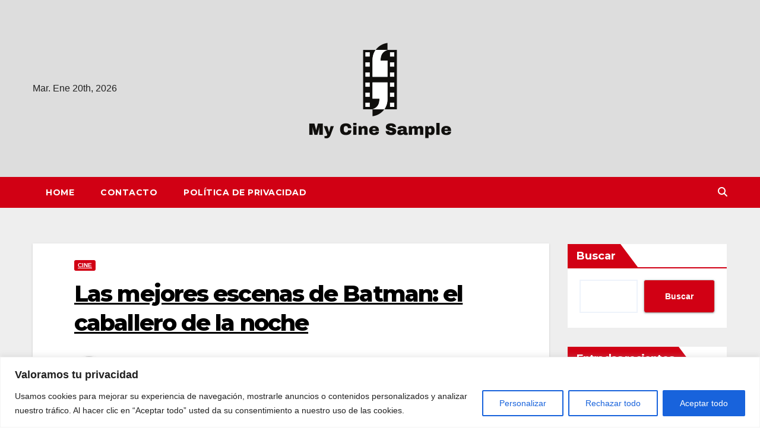

--- FILE ---
content_type: text/html; charset=utf-8
request_url: https://www.google.com/recaptcha/api2/anchor?ar=1&k=6Ld0tmMiAAAAABRKOWW3-QKdsvZx9JPmdOups1-u&co=aHR0cHM6Ly9teWNpbmVzYS5jb206NDQz&hl=en&v=PoyoqOPhxBO7pBk68S4YbpHZ&size=invisible&anchor-ms=20000&execute-ms=30000&cb=pb2770l7cyws
body_size: 48709
content:
<!DOCTYPE HTML><html dir="ltr" lang="en"><head><meta http-equiv="Content-Type" content="text/html; charset=UTF-8">
<meta http-equiv="X-UA-Compatible" content="IE=edge">
<title>reCAPTCHA</title>
<style type="text/css">
/* cyrillic-ext */
@font-face {
  font-family: 'Roboto';
  font-style: normal;
  font-weight: 400;
  font-stretch: 100%;
  src: url(//fonts.gstatic.com/s/roboto/v48/KFO7CnqEu92Fr1ME7kSn66aGLdTylUAMa3GUBHMdazTgWw.woff2) format('woff2');
  unicode-range: U+0460-052F, U+1C80-1C8A, U+20B4, U+2DE0-2DFF, U+A640-A69F, U+FE2E-FE2F;
}
/* cyrillic */
@font-face {
  font-family: 'Roboto';
  font-style: normal;
  font-weight: 400;
  font-stretch: 100%;
  src: url(//fonts.gstatic.com/s/roboto/v48/KFO7CnqEu92Fr1ME7kSn66aGLdTylUAMa3iUBHMdazTgWw.woff2) format('woff2');
  unicode-range: U+0301, U+0400-045F, U+0490-0491, U+04B0-04B1, U+2116;
}
/* greek-ext */
@font-face {
  font-family: 'Roboto';
  font-style: normal;
  font-weight: 400;
  font-stretch: 100%;
  src: url(//fonts.gstatic.com/s/roboto/v48/KFO7CnqEu92Fr1ME7kSn66aGLdTylUAMa3CUBHMdazTgWw.woff2) format('woff2');
  unicode-range: U+1F00-1FFF;
}
/* greek */
@font-face {
  font-family: 'Roboto';
  font-style: normal;
  font-weight: 400;
  font-stretch: 100%;
  src: url(//fonts.gstatic.com/s/roboto/v48/KFO7CnqEu92Fr1ME7kSn66aGLdTylUAMa3-UBHMdazTgWw.woff2) format('woff2');
  unicode-range: U+0370-0377, U+037A-037F, U+0384-038A, U+038C, U+038E-03A1, U+03A3-03FF;
}
/* math */
@font-face {
  font-family: 'Roboto';
  font-style: normal;
  font-weight: 400;
  font-stretch: 100%;
  src: url(//fonts.gstatic.com/s/roboto/v48/KFO7CnqEu92Fr1ME7kSn66aGLdTylUAMawCUBHMdazTgWw.woff2) format('woff2');
  unicode-range: U+0302-0303, U+0305, U+0307-0308, U+0310, U+0312, U+0315, U+031A, U+0326-0327, U+032C, U+032F-0330, U+0332-0333, U+0338, U+033A, U+0346, U+034D, U+0391-03A1, U+03A3-03A9, U+03B1-03C9, U+03D1, U+03D5-03D6, U+03F0-03F1, U+03F4-03F5, U+2016-2017, U+2034-2038, U+203C, U+2040, U+2043, U+2047, U+2050, U+2057, U+205F, U+2070-2071, U+2074-208E, U+2090-209C, U+20D0-20DC, U+20E1, U+20E5-20EF, U+2100-2112, U+2114-2115, U+2117-2121, U+2123-214F, U+2190, U+2192, U+2194-21AE, U+21B0-21E5, U+21F1-21F2, U+21F4-2211, U+2213-2214, U+2216-22FF, U+2308-230B, U+2310, U+2319, U+231C-2321, U+2336-237A, U+237C, U+2395, U+239B-23B7, U+23D0, U+23DC-23E1, U+2474-2475, U+25AF, U+25B3, U+25B7, U+25BD, U+25C1, U+25CA, U+25CC, U+25FB, U+266D-266F, U+27C0-27FF, U+2900-2AFF, U+2B0E-2B11, U+2B30-2B4C, U+2BFE, U+3030, U+FF5B, U+FF5D, U+1D400-1D7FF, U+1EE00-1EEFF;
}
/* symbols */
@font-face {
  font-family: 'Roboto';
  font-style: normal;
  font-weight: 400;
  font-stretch: 100%;
  src: url(//fonts.gstatic.com/s/roboto/v48/KFO7CnqEu92Fr1ME7kSn66aGLdTylUAMaxKUBHMdazTgWw.woff2) format('woff2');
  unicode-range: U+0001-000C, U+000E-001F, U+007F-009F, U+20DD-20E0, U+20E2-20E4, U+2150-218F, U+2190, U+2192, U+2194-2199, U+21AF, U+21E6-21F0, U+21F3, U+2218-2219, U+2299, U+22C4-22C6, U+2300-243F, U+2440-244A, U+2460-24FF, U+25A0-27BF, U+2800-28FF, U+2921-2922, U+2981, U+29BF, U+29EB, U+2B00-2BFF, U+4DC0-4DFF, U+FFF9-FFFB, U+10140-1018E, U+10190-1019C, U+101A0, U+101D0-101FD, U+102E0-102FB, U+10E60-10E7E, U+1D2C0-1D2D3, U+1D2E0-1D37F, U+1F000-1F0FF, U+1F100-1F1AD, U+1F1E6-1F1FF, U+1F30D-1F30F, U+1F315, U+1F31C, U+1F31E, U+1F320-1F32C, U+1F336, U+1F378, U+1F37D, U+1F382, U+1F393-1F39F, U+1F3A7-1F3A8, U+1F3AC-1F3AF, U+1F3C2, U+1F3C4-1F3C6, U+1F3CA-1F3CE, U+1F3D4-1F3E0, U+1F3ED, U+1F3F1-1F3F3, U+1F3F5-1F3F7, U+1F408, U+1F415, U+1F41F, U+1F426, U+1F43F, U+1F441-1F442, U+1F444, U+1F446-1F449, U+1F44C-1F44E, U+1F453, U+1F46A, U+1F47D, U+1F4A3, U+1F4B0, U+1F4B3, U+1F4B9, U+1F4BB, U+1F4BF, U+1F4C8-1F4CB, U+1F4D6, U+1F4DA, U+1F4DF, U+1F4E3-1F4E6, U+1F4EA-1F4ED, U+1F4F7, U+1F4F9-1F4FB, U+1F4FD-1F4FE, U+1F503, U+1F507-1F50B, U+1F50D, U+1F512-1F513, U+1F53E-1F54A, U+1F54F-1F5FA, U+1F610, U+1F650-1F67F, U+1F687, U+1F68D, U+1F691, U+1F694, U+1F698, U+1F6AD, U+1F6B2, U+1F6B9-1F6BA, U+1F6BC, U+1F6C6-1F6CF, U+1F6D3-1F6D7, U+1F6E0-1F6EA, U+1F6F0-1F6F3, U+1F6F7-1F6FC, U+1F700-1F7FF, U+1F800-1F80B, U+1F810-1F847, U+1F850-1F859, U+1F860-1F887, U+1F890-1F8AD, U+1F8B0-1F8BB, U+1F8C0-1F8C1, U+1F900-1F90B, U+1F93B, U+1F946, U+1F984, U+1F996, U+1F9E9, U+1FA00-1FA6F, U+1FA70-1FA7C, U+1FA80-1FA89, U+1FA8F-1FAC6, U+1FACE-1FADC, U+1FADF-1FAE9, U+1FAF0-1FAF8, U+1FB00-1FBFF;
}
/* vietnamese */
@font-face {
  font-family: 'Roboto';
  font-style: normal;
  font-weight: 400;
  font-stretch: 100%;
  src: url(//fonts.gstatic.com/s/roboto/v48/KFO7CnqEu92Fr1ME7kSn66aGLdTylUAMa3OUBHMdazTgWw.woff2) format('woff2');
  unicode-range: U+0102-0103, U+0110-0111, U+0128-0129, U+0168-0169, U+01A0-01A1, U+01AF-01B0, U+0300-0301, U+0303-0304, U+0308-0309, U+0323, U+0329, U+1EA0-1EF9, U+20AB;
}
/* latin-ext */
@font-face {
  font-family: 'Roboto';
  font-style: normal;
  font-weight: 400;
  font-stretch: 100%;
  src: url(//fonts.gstatic.com/s/roboto/v48/KFO7CnqEu92Fr1ME7kSn66aGLdTylUAMa3KUBHMdazTgWw.woff2) format('woff2');
  unicode-range: U+0100-02BA, U+02BD-02C5, U+02C7-02CC, U+02CE-02D7, U+02DD-02FF, U+0304, U+0308, U+0329, U+1D00-1DBF, U+1E00-1E9F, U+1EF2-1EFF, U+2020, U+20A0-20AB, U+20AD-20C0, U+2113, U+2C60-2C7F, U+A720-A7FF;
}
/* latin */
@font-face {
  font-family: 'Roboto';
  font-style: normal;
  font-weight: 400;
  font-stretch: 100%;
  src: url(//fonts.gstatic.com/s/roboto/v48/KFO7CnqEu92Fr1ME7kSn66aGLdTylUAMa3yUBHMdazQ.woff2) format('woff2');
  unicode-range: U+0000-00FF, U+0131, U+0152-0153, U+02BB-02BC, U+02C6, U+02DA, U+02DC, U+0304, U+0308, U+0329, U+2000-206F, U+20AC, U+2122, U+2191, U+2193, U+2212, U+2215, U+FEFF, U+FFFD;
}
/* cyrillic-ext */
@font-face {
  font-family: 'Roboto';
  font-style: normal;
  font-weight: 500;
  font-stretch: 100%;
  src: url(//fonts.gstatic.com/s/roboto/v48/KFO7CnqEu92Fr1ME7kSn66aGLdTylUAMa3GUBHMdazTgWw.woff2) format('woff2');
  unicode-range: U+0460-052F, U+1C80-1C8A, U+20B4, U+2DE0-2DFF, U+A640-A69F, U+FE2E-FE2F;
}
/* cyrillic */
@font-face {
  font-family: 'Roboto';
  font-style: normal;
  font-weight: 500;
  font-stretch: 100%;
  src: url(//fonts.gstatic.com/s/roboto/v48/KFO7CnqEu92Fr1ME7kSn66aGLdTylUAMa3iUBHMdazTgWw.woff2) format('woff2');
  unicode-range: U+0301, U+0400-045F, U+0490-0491, U+04B0-04B1, U+2116;
}
/* greek-ext */
@font-face {
  font-family: 'Roboto';
  font-style: normal;
  font-weight: 500;
  font-stretch: 100%;
  src: url(//fonts.gstatic.com/s/roboto/v48/KFO7CnqEu92Fr1ME7kSn66aGLdTylUAMa3CUBHMdazTgWw.woff2) format('woff2');
  unicode-range: U+1F00-1FFF;
}
/* greek */
@font-face {
  font-family: 'Roboto';
  font-style: normal;
  font-weight: 500;
  font-stretch: 100%;
  src: url(//fonts.gstatic.com/s/roboto/v48/KFO7CnqEu92Fr1ME7kSn66aGLdTylUAMa3-UBHMdazTgWw.woff2) format('woff2');
  unicode-range: U+0370-0377, U+037A-037F, U+0384-038A, U+038C, U+038E-03A1, U+03A3-03FF;
}
/* math */
@font-face {
  font-family: 'Roboto';
  font-style: normal;
  font-weight: 500;
  font-stretch: 100%;
  src: url(//fonts.gstatic.com/s/roboto/v48/KFO7CnqEu92Fr1ME7kSn66aGLdTylUAMawCUBHMdazTgWw.woff2) format('woff2');
  unicode-range: U+0302-0303, U+0305, U+0307-0308, U+0310, U+0312, U+0315, U+031A, U+0326-0327, U+032C, U+032F-0330, U+0332-0333, U+0338, U+033A, U+0346, U+034D, U+0391-03A1, U+03A3-03A9, U+03B1-03C9, U+03D1, U+03D5-03D6, U+03F0-03F1, U+03F4-03F5, U+2016-2017, U+2034-2038, U+203C, U+2040, U+2043, U+2047, U+2050, U+2057, U+205F, U+2070-2071, U+2074-208E, U+2090-209C, U+20D0-20DC, U+20E1, U+20E5-20EF, U+2100-2112, U+2114-2115, U+2117-2121, U+2123-214F, U+2190, U+2192, U+2194-21AE, U+21B0-21E5, U+21F1-21F2, U+21F4-2211, U+2213-2214, U+2216-22FF, U+2308-230B, U+2310, U+2319, U+231C-2321, U+2336-237A, U+237C, U+2395, U+239B-23B7, U+23D0, U+23DC-23E1, U+2474-2475, U+25AF, U+25B3, U+25B7, U+25BD, U+25C1, U+25CA, U+25CC, U+25FB, U+266D-266F, U+27C0-27FF, U+2900-2AFF, U+2B0E-2B11, U+2B30-2B4C, U+2BFE, U+3030, U+FF5B, U+FF5D, U+1D400-1D7FF, U+1EE00-1EEFF;
}
/* symbols */
@font-face {
  font-family: 'Roboto';
  font-style: normal;
  font-weight: 500;
  font-stretch: 100%;
  src: url(//fonts.gstatic.com/s/roboto/v48/KFO7CnqEu92Fr1ME7kSn66aGLdTylUAMaxKUBHMdazTgWw.woff2) format('woff2');
  unicode-range: U+0001-000C, U+000E-001F, U+007F-009F, U+20DD-20E0, U+20E2-20E4, U+2150-218F, U+2190, U+2192, U+2194-2199, U+21AF, U+21E6-21F0, U+21F3, U+2218-2219, U+2299, U+22C4-22C6, U+2300-243F, U+2440-244A, U+2460-24FF, U+25A0-27BF, U+2800-28FF, U+2921-2922, U+2981, U+29BF, U+29EB, U+2B00-2BFF, U+4DC0-4DFF, U+FFF9-FFFB, U+10140-1018E, U+10190-1019C, U+101A0, U+101D0-101FD, U+102E0-102FB, U+10E60-10E7E, U+1D2C0-1D2D3, U+1D2E0-1D37F, U+1F000-1F0FF, U+1F100-1F1AD, U+1F1E6-1F1FF, U+1F30D-1F30F, U+1F315, U+1F31C, U+1F31E, U+1F320-1F32C, U+1F336, U+1F378, U+1F37D, U+1F382, U+1F393-1F39F, U+1F3A7-1F3A8, U+1F3AC-1F3AF, U+1F3C2, U+1F3C4-1F3C6, U+1F3CA-1F3CE, U+1F3D4-1F3E0, U+1F3ED, U+1F3F1-1F3F3, U+1F3F5-1F3F7, U+1F408, U+1F415, U+1F41F, U+1F426, U+1F43F, U+1F441-1F442, U+1F444, U+1F446-1F449, U+1F44C-1F44E, U+1F453, U+1F46A, U+1F47D, U+1F4A3, U+1F4B0, U+1F4B3, U+1F4B9, U+1F4BB, U+1F4BF, U+1F4C8-1F4CB, U+1F4D6, U+1F4DA, U+1F4DF, U+1F4E3-1F4E6, U+1F4EA-1F4ED, U+1F4F7, U+1F4F9-1F4FB, U+1F4FD-1F4FE, U+1F503, U+1F507-1F50B, U+1F50D, U+1F512-1F513, U+1F53E-1F54A, U+1F54F-1F5FA, U+1F610, U+1F650-1F67F, U+1F687, U+1F68D, U+1F691, U+1F694, U+1F698, U+1F6AD, U+1F6B2, U+1F6B9-1F6BA, U+1F6BC, U+1F6C6-1F6CF, U+1F6D3-1F6D7, U+1F6E0-1F6EA, U+1F6F0-1F6F3, U+1F6F7-1F6FC, U+1F700-1F7FF, U+1F800-1F80B, U+1F810-1F847, U+1F850-1F859, U+1F860-1F887, U+1F890-1F8AD, U+1F8B0-1F8BB, U+1F8C0-1F8C1, U+1F900-1F90B, U+1F93B, U+1F946, U+1F984, U+1F996, U+1F9E9, U+1FA00-1FA6F, U+1FA70-1FA7C, U+1FA80-1FA89, U+1FA8F-1FAC6, U+1FACE-1FADC, U+1FADF-1FAE9, U+1FAF0-1FAF8, U+1FB00-1FBFF;
}
/* vietnamese */
@font-face {
  font-family: 'Roboto';
  font-style: normal;
  font-weight: 500;
  font-stretch: 100%;
  src: url(//fonts.gstatic.com/s/roboto/v48/KFO7CnqEu92Fr1ME7kSn66aGLdTylUAMa3OUBHMdazTgWw.woff2) format('woff2');
  unicode-range: U+0102-0103, U+0110-0111, U+0128-0129, U+0168-0169, U+01A0-01A1, U+01AF-01B0, U+0300-0301, U+0303-0304, U+0308-0309, U+0323, U+0329, U+1EA0-1EF9, U+20AB;
}
/* latin-ext */
@font-face {
  font-family: 'Roboto';
  font-style: normal;
  font-weight: 500;
  font-stretch: 100%;
  src: url(//fonts.gstatic.com/s/roboto/v48/KFO7CnqEu92Fr1ME7kSn66aGLdTylUAMa3KUBHMdazTgWw.woff2) format('woff2');
  unicode-range: U+0100-02BA, U+02BD-02C5, U+02C7-02CC, U+02CE-02D7, U+02DD-02FF, U+0304, U+0308, U+0329, U+1D00-1DBF, U+1E00-1E9F, U+1EF2-1EFF, U+2020, U+20A0-20AB, U+20AD-20C0, U+2113, U+2C60-2C7F, U+A720-A7FF;
}
/* latin */
@font-face {
  font-family: 'Roboto';
  font-style: normal;
  font-weight: 500;
  font-stretch: 100%;
  src: url(//fonts.gstatic.com/s/roboto/v48/KFO7CnqEu92Fr1ME7kSn66aGLdTylUAMa3yUBHMdazQ.woff2) format('woff2');
  unicode-range: U+0000-00FF, U+0131, U+0152-0153, U+02BB-02BC, U+02C6, U+02DA, U+02DC, U+0304, U+0308, U+0329, U+2000-206F, U+20AC, U+2122, U+2191, U+2193, U+2212, U+2215, U+FEFF, U+FFFD;
}
/* cyrillic-ext */
@font-face {
  font-family: 'Roboto';
  font-style: normal;
  font-weight: 900;
  font-stretch: 100%;
  src: url(//fonts.gstatic.com/s/roboto/v48/KFO7CnqEu92Fr1ME7kSn66aGLdTylUAMa3GUBHMdazTgWw.woff2) format('woff2');
  unicode-range: U+0460-052F, U+1C80-1C8A, U+20B4, U+2DE0-2DFF, U+A640-A69F, U+FE2E-FE2F;
}
/* cyrillic */
@font-face {
  font-family: 'Roboto';
  font-style: normal;
  font-weight: 900;
  font-stretch: 100%;
  src: url(//fonts.gstatic.com/s/roboto/v48/KFO7CnqEu92Fr1ME7kSn66aGLdTylUAMa3iUBHMdazTgWw.woff2) format('woff2');
  unicode-range: U+0301, U+0400-045F, U+0490-0491, U+04B0-04B1, U+2116;
}
/* greek-ext */
@font-face {
  font-family: 'Roboto';
  font-style: normal;
  font-weight: 900;
  font-stretch: 100%;
  src: url(//fonts.gstatic.com/s/roboto/v48/KFO7CnqEu92Fr1ME7kSn66aGLdTylUAMa3CUBHMdazTgWw.woff2) format('woff2');
  unicode-range: U+1F00-1FFF;
}
/* greek */
@font-face {
  font-family: 'Roboto';
  font-style: normal;
  font-weight: 900;
  font-stretch: 100%;
  src: url(//fonts.gstatic.com/s/roboto/v48/KFO7CnqEu92Fr1ME7kSn66aGLdTylUAMa3-UBHMdazTgWw.woff2) format('woff2');
  unicode-range: U+0370-0377, U+037A-037F, U+0384-038A, U+038C, U+038E-03A1, U+03A3-03FF;
}
/* math */
@font-face {
  font-family: 'Roboto';
  font-style: normal;
  font-weight: 900;
  font-stretch: 100%;
  src: url(//fonts.gstatic.com/s/roboto/v48/KFO7CnqEu92Fr1ME7kSn66aGLdTylUAMawCUBHMdazTgWw.woff2) format('woff2');
  unicode-range: U+0302-0303, U+0305, U+0307-0308, U+0310, U+0312, U+0315, U+031A, U+0326-0327, U+032C, U+032F-0330, U+0332-0333, U+0338, U+033A, U+0346, U+034D, U+0391-03A1, U+03A3-03A9, U+03B1-03C9, U+03D1, U+03D5-03D6, U+03F0-03F1, U+03F4-03F5, U+2016-2017, U+2034-2038, U+203C, U+2040, U+2043, U+2047, U+2050, U+2057, U+205F, U+2070-2071, U+2074-208E, U+2090-209C, U+20D0-20DC, U+20E1, U+20E5-20EF, U+2100-2112, U+2114-2115, U+2117-2121, U+2123-214F, U+2190, U+2192, U+2194-21AE, U+21B0-21E5, U+21F1-21F2, U+21F4-2211, U+2213-2214, U+2216-22FF, U+2308-230B, U+2310, U+2319, U+231C-2321, U+2336-237A, U+237C, U+2395, U+239B-23B7, U+23D0, U+23DC-23E1, U+2474-2475, U+25AF, U+25B3, U+25B7, U+25BD, U+25C1, U+25CA, U+25CC, U+25FB, U+266D-266F, U+27C0-27FF, U+2900-2AFF, U+2B0E-2B11, U+2B30-2B4C, U+2BFE, U+3030, U+FF5B, U+FF5D, U+1D400-1D7FF, U+1EE00-1EEFF;
}
/* symbols */
@font-face {
  font-family: 'Roboto';
  font-style: normal;
  font-weight: 900;
  font-stretch: 100%;
  src: url(//fonts.gstatic.com/s/roboto/v48/KFO7CnqEu92Fr1ME7kSn66aGLdTylUAMaxKUBHMdazTgWw.woff2) format('woff2');
  unicode-range: U+0001-000C, U+000E-001F, U+007F-009F, U+20DD-20E0, U+20E2-20E4, U+2150-218F, U+2190, U+2192, U+2194-2199, U+21AF, U+21E6-21F0, U+21F3, U+2218-2219, U+2299, U+22C4-22C6, U+2300-243F, U+2440-244A, U+2460-24FF, U+25A0-27BF, U+2800-28FF, U+2921-2922, U+2981, U+29BF, U+29EB, U+2B00-2BFF, U+4DC0-4DFF, U+FFF9-FFFB, U+10140-1018E, U+10190-1019C, U+101A0, U+101D0-101FD, U+102E0-102FB, U+10E60-10E7E, U+1D2C0-1D2D3, U+1D2E0-1D37F, U+1F000-1F0FF, U+1F100-1F1AD, U+1F1E6-1F1FF, U+1F30D-1F30F, U+1F315, U+1F31C, U+1F31E, U+1F320-1F32C, U+1F336, U+1F378, U+1F37D, U+1F382, U+1F393-1F39F, U+1F3A7-1F3A8, U+1F3AC-1F3AF, U+1F3C2, U+1F3C4-1F3C6, U+1F3CA-1F3CE, U+1F3D4-1F3E0, U+1F3ED, U+1F3F1-1F3F3, U+1F3F5-1F3F7, U+1F408, U+1F415, U+1F41F, U+1F426, U+1F43F, U+1F441-1F442, U+1F444, U+1F446-1F449, U+1F44C-1F44E, U+1F453, U+1F46A, U+1F47D, U+1F4A3, U+1F4B0, U+1F4B3, U+1F4B9, U+1F4BB, U+1F4BF, U+1F4C8-1F4CB, U+1F4D6, U+1F4DA, U+1F4DF, U+1F4E3-1F4E6, U+1F4EA-1F4ED, U+1F4F7, U+1F4F9-1F4FB, U+1F4FD-1F4FE, U+1F503, U+1F507-1F50B, U+1F50D, U+1F512-1F513, U+1F53E-1F54A, U+1F54F-1F5FA, U+1F610, U+1F650-1F67F, U+1F687, U+1F68D, U+1F691, U+1F694, U+1F698, U+1F6AD, U+1F6B2, U+1F6B9-1F6BA, U+1F6BC, U+1F6C6-1F6CF, U+1F6D3-1F6D7, U+1F6E0-1F6EA, U+1F6F0-1F6F3, U+1F6F7-1F6FC, U+1F700-1F7FF, U+1F800-1F80B, U+1F810-1F847, U+1F850-1F859, U+1F860-1F887, U+1F890-1F8AD, U+1F8B0-1F8BB, U+1F8C0-1F8C1, U+1F900-1F90B, U+1F93B, U+1F946, U+1F984, U+1F996, U+1F9E9, U+1FA00-1FA6F, U+1FA70-1FA7C, U+1FA80-1FA89, U+1FA8F-1FAC6, U+1FACE-1FADC, U+1FADF-1FAE9, U+1FAF0-1FAF8, U+1FB00-1FBFF;
}
/* vietnamese */
@font-face {
  font-family: 'Roboto';
  font-style: normal;
  font-weight: 900;
  font-stretch: 100%;
  src: url(//fonts.gstatic.com/s/roboto/v48/KFO7CnqEu92Fr1ME7kSn66aGLdTylUAMa3OUBHMdazTgWw.woff2) format('woff2');
  unicode-range: U+0102-0103, U+0110-0111, U+0128-0129, U+0168-0169, U+01A0-01A1, U+01AF-01B0, U+0300-0301, U+0303-0304, U+0308-0309, U+0323, U+0329, U+1EA0-1EF9, U+20AB;
}
/* latin-ext */
@font-face {
  font-family: 'Roboto';
  font-style: normal;
  font-weight: 900;
  font-stretch: 100%;
  src: url(//fonts.gstatic.com/s/roboto/v48/KFO7CnqEu92Fr1ME7kSn66aGLdTylUAMa3KUBHMdazTgWw.woff2) format('woff2');
  unicode-range: U+0100-02BA, U+02BD-02C5, U+02C7-02CC, U+02CE-02D7, U+02DD-02FF, U+0304, U+0308, U+0329, U+1D00-1DBF, U+1E00-1E9F, U+1EF2-1EFF, U+2020, U+20A0-20AB, U+20AD-20C0, U+2113, U+2C60-2C7F, U+A720-A7FF;
}
/* latin */
@font-face {
  font-family: 'Roboto';
  font-style: normal;
  font-weight: 900;
  font-stretch: 100%;
  src: url(//fonts.gstatic.com/s/roboto/v48/KFO7CnqEu92Fr1ME7kSn66aGLdTylUAMa3yUBHMdazQ.woff2) format('woff2');
  unicode-range: U+0000-00FF, U+0131, U+0152-0153, U+02BB-02BC, U+02C6, U+02DA, U+02DC, U+0304, U+0308, U+0329, U+2000-206F, U+20AC, U+2122, U+2191, U+2193, U+2212, U+2215, U+FEFF, U+FFFD;
}

</style>
<link rel="stylesheet" type="text/css" href="https://www.gstatic.com/recaptcha/releases/PoyoqOPhxBO7pBk68S4YbpHZ/styles__ltr.css">
<script nonce="x9UyORhFXiF6_G5yzY1RKg" type="text/javascript">window['__recaptcha_api'] = 'https://www.google.com/recaptcha/api2/';</script>
<script type="text/javascript" src="https://www.gstatic.com/recaptcha/releases/PoyoqOPhxBO7pBk68S4YbpHZ/recaptcha__en.js" nonce="x9UyORhFXiF6_G5yzY1RKg">
      
    </script></head>
<body><div id="rc-anchor-alert" class="rc-anchor-alert"></div>
<input type="hidden" id="recaptcha-token" value="[base64]">
<script type="text/javascript" nonce="x9UyORhFXiF6_G5yzY1RKg">
      recaptcha.anchor.Main.init("[\x22ainput\x22,[\x22bgdata\x22,\x22\x22,\[base64]/[base64]/[base64]/[base64]/cjw8ejpyPj4+eil9Y2F0Y2gobCl7dGhyb3cgbDt9fSxIPWZ1bmN0aW9uKHcsdCx6KXtpZih3PT0xOTR8fHc9PTIwOCl0LnZbd10/dC52W3ddLmNvbmNhdCh6KTp0LnZbd109b2Yoeix0KTtlbHNle2lmKHQuYkImJnchPTMxNylyZXR1cm47dz09NjZ8fHc9PTEyMnx8dz09NDcwfHx3PT00NHx8dz09NDE2fHx3PT0zOTd8fHc9PTQyMXx8dz09Njh8fHc9PTcwfHx3PT0xODQ/[base64]/[base64]/[base64]/bmV3IGRbVl0oSlswXSk6cD09Mj9uZXcgZFtWXShKWzBdLEpbMV0pOnA9PTM/bmV3IGRbVl0oSlswXSxKWzFdLEpbMl0pOnA9PTQ/[base64]/[base64]/[base64]/[base64]\x22,\[base64]\\u003d\x22,\[base64]/DqMO+T8OUwoQ9EMKNPWDChcOAw4PChVjCkShVw6zCicOOw78fS01mF8KqPRnCtTXChFUlwoPDk8Onw5rDrRjDtxNPOBVvRsKRwrsSDsOfw61iwoxNOcKxwqvDlsO/w6Q1w5HCkSRfFhvCkcOcw5xRW8Khw6TDlMK8w7LChhoAwox4ShMlXHo/w4BqwplWw5RGNsKhAcO4w6zDrGxZKcOtw4XDi8O3AU9Jw43CtEDDskXDuzXCp8KfWCJdNcOfcMOzw4hmw7zCmXjCgcO2w6rCnMOaw7kQc1d+b8OHfjPCjcOrHhw5w7Uiwr/DtcOXw5vCk8OHwpHCih1lw6HCgMKtwoxSwp3Dkhh4wofDnMK1w4BZwq8OAcKpDcOWw6HDt2pkTSF5wo7DksK3wpnCrF3DmUfDpyTCu1HCmxjDjW0YwrYBciHCpcK4w6jClMKuwpBiAT3CqMKgw4/DtXZrOsKCw6HClSBQwoV2GVwWwqo6KGDDrmM9w5EMMlxDwoPChVQIwqZbHcKPTwTDrVvCpcONw7HDrsK7a8K9wqkUwqHCs8Kewo1mJcOIwoTCmMKZIMKKZRPDrsOIHw/DlUh/P8KxwpnChcOMeMKPdcKSwqrCk1/DrzfDkgTCqSXCjcOHPDwew5Viw5DDssKiK0rDtGHCnQIUw7nCusKqMsKHwpMWw61jwoLCkMO4ScOgMHjCjMKUw6DDox/[base64]/[base64]/DssKeasOSw4AJY8Ogwo/CmXAowoPCnsOSUMKMwrvClyXCk1ZywqEnw4chw6xcwp81w5dcY8KYbMKnw5jDj8OpEMKbITLDvCQpdMOVwoTDmMOEw5R0Y8O7GcOswobDhcKdajVWwqzCuH/DpsOzGsKzwrPCqRzCmgp2QcO5MBFIFcO8w5NxwqsywrzCu8O1PgR5w7LCmAjDq8K6fBstw7rCvBbCu8OZwpvCrlHDnStjD0HCmTEWEMKXwofCqA7CrcOCOSfDsD9rPEZ8VMKgTE3CpsO8w5RKwrY7w7teDMO5wrPDi8OPw77Dsm/ChUY3eMK0I8KTJX/CjMKJPyYzWcOsU34NPDHDisKNwq7DoXHCjMKmw60Iw64hwr84wrsoQVjDgMOxM8KHHcOQG8KyBMKFwoIgw5B+VyAkbVdrw4HDq13CkThFwpTDsMOtaHhaCBDCpcOIPzVLacOjMTXCs8OeKAQLwphmwrPChMOdEkrCgTnDlMKfwq/Cp8KVOQ7Co1rDr3jCk8KjGl3DsSIHPw3DqAwXwo3DjMOwWjXDix0gwpnCocK1w7TDicKdVWZCWi8UG8KvwoJ9Y8ORHnxnw40lw53CqzXDnsOawqg5RmNcwotXw45Jw43DihPDtcOUw6I5wqsBw77Dlih4EW/DhwTComRTFSAyd8KAwopHQMOwwrjCu8KOOsOTwo3CsMOeFj9EGgTDq8O9w4MCTyDDk300GhoOMMOALAnCqcKUw5g1bhtpTyHDrsKHDsKuIcKhwrXDu8OFLWbDsUXDmjYPw6PDpsONVV/CkxAfX1zDlQA/w4kPNcOfKBLDnTnDjMK8emoTE3LCqSolw7gkUkQAwpl/wrMQUGTDiMOTwojCulQPesKPFMKbRsODRGgoO8KVMMKQwo4qw6jCvx1hEinDoBEUAsKUKVVvASUCJ0cuKS3ClXDDpmTDsAQvwoUmw4VdfsKAM38ILMKcw5bChcO/[base64]/EMKtw4JFw6jCmk7DssKWw67DtsKYwrUGw4zCnkvDg8KhNsKvw4HCu8OXwoPCj1vCoVN+RU/CtCArw6gPw7TCqxjDuMKEw77DhRAqM8Kuw7TDhcKTAMO7woUlw77DncO2w5rDrMO3woLDtsOBFBoTTCAbw7U2dcO8IsOOBih+c2JhwpjDmMKNwqBDwpLCqzoRw4BFwqXCnBbDlQc9wonCmgXDm8O6BzVbdjLCh8KfSsOVwrs9esKEwq/CrDnCi8O0DsOyGXvDrlcdwpnClDLCnXwAQMKRwonDmTbCvMO+DcOVaFQ2esOsw4AHOinCjSTCjVxXFsO4FsOMwpnDqA7DjcOhe2DDsgLCmh4aW8Ksw5nCrULChEvCuUjDlRLCjmDCrTJULQPChMKPHcO/wqXCosOAE30FwobDvMKYwrIbW0tPMsKQw4B9KcKnwq5fw4bCrcK4PE4FwrzDpSwBw6LChlRBwpRVw4FTcSzClsOuw6PDr8KhAizCqHnChcKdJ8OQwod/R0HDs0jDv2o+McOnw4coVcKtGxPCm1DDnilQw5xgBD/DocKfwroVwrXDq07CiX9TGF4ha8OHBiI+w6c4LMOmwpU/wr9tdkglwpkBwpnDj8O8PMOFwrbDpivDkhsDRUTDncK0AR18w73CuRfCjcKnwpoiVx/DmcOuPkXCgcOiFFYfccOmacOHwrNRe3DDgsOEw5zDgy/[base64]/CgMOfwp7CrcKswrDCucOZc8KCw6QhS8K/w6wNwoLClQM/woluwqPCj3TCsQB0M8KXEcOGcnpIwo0EO8KfHsK6Kh1LKi3DqAfCmRfDgQnCo8K/TsO8wpjCuVF0wqF+Z8KUHiHCmcOiw6JZe21nw4Qzw6YGM8OtwrU1cXTDlzJlwol3wotnCV8swrrDrsOyRyzCrnjCgsORYcK3JMOWGxR0LcK8w4TCgsO0wo50S8ODw5ULP2o/I3zCiMK7woJqw7IsOsKNwrcoFUMHAQfDoEotwpbDgMKOw7/[base64]/[base64]/CsMOuesOuwpTDoDDDiTzCkCTChcKmJxh9w7t5AyElwrbDsS0sIQTChcKcHsKJPmzDkcOZR8OAWcK5TWjDvhDCisOGTUgDS8OWSsK/wrnDrk/[base64]/CmcOCw6/Dr2l4VT9Bw7NGMEE/VDbDnMKwwrVtZmpGZEIhwqfDjXfDqWTDngHCqDzDjsKHaxwww6PCuC1bw4/[base64]/Cm8KdeMKLV8KowqIPwqrDo3TCrcKhWV8fPFXDusKhVMKbw7bDocKuNynCuyrConRkw4HDlcOXw5AHw6DCinLCpVTDpiN/WkICBcK6UMO/aMK0w4gawplfdBHDs2s+w5FaIWDDi8OFwrRHRMKpwqQFSRlUwrp3w6Y0U8OObBfDm2M9L8O5Kiw/UsKMwo4Bw5XDusOUCQbDtwLCgirCnsOkOA3CqcOxw6TCoGzCgcOpwq3DshRPw7LCt8O2OQF9wr8zwrs8AgnDul9VJsOAw6Ziwp/DmCRqwoN+ZsOBSMKbwpXCjMKew6DCunU7woxgwqjClsKwwrrDnnzDl8K5FMO2wrvDpSAReHc3TQ/ClcKLw5pbw65Ww7QeC8KvJcO4wozDglbCjhYywq9eTkrCvcOVwrBCbRpOI8KLw4srecOCVlBiw7k/wrp/GivCqcOrw5jCq8OGZwcew5DDvsKcw5bDjwHDiS7Dj0LCpcOrw6xKw6d+w43DoxbCnBADwq4PRjPDisOxGzbDo8KnEAfCqMOscsOAWVbDlsKTw7HDh31lI8Krw7LDsVxqw7t/[base64]/DnMKibnQ4LnhZwrEuOcONwpfCt8OYwqBOIMKBw5RxJcKXwqwLKcKgY07DmcKyVQLDqcOGNF15DsO7w4Y3f1xociHCjcOPU307LD/CvBE2w4HCoy5bwrTDmwfDsj1Cw6PCssO4ZDXDicOqdMKiw4NwI8OOwop4w5RjwrXCn8KdwqQ5aC3Ch8O2V34Hwr/DrTluZcOqNivCnVN5RHLDpsKlSQfCrMOdw64NwrPDpMKoLsO7Xz/DqMKTElxKZUQbZcKXJSY3wo8jCcOOwqPDlFImclzCjSrDvQ8iCsO3wrx0ZhdKczrDlsK/w7Idd8K1fcOLOBFkw7ELwpHClW/DuMOEw47Dl8Kfw5DCmzcFw6nCjkMuw57DnsKoRsKSw4/[base64]/Dp8OZwqLDlsK4ecOyw4zCtsOOesOSw7HDpcK5wrXDtUAVOcOCw5HDhsOFw586CxEvVcO8w4HDuTF3w6Ffw7/DsUp+wpPDnmHClsK8w7LDkcOBwq/DicKAfcO9fcKRWMKGw553wpZIw4Jzw7XCs8KZw6pzYMKkdUHChQjCqkfDjMKlwpHCimfCnsKIKGlwYnrCtSHDhsKoWsKzZXnDv8KYKWgTcMO7WXbCoMK/[base64]/[base64]/CrsKpJ1d4AMKFwrV2G1TDhW/DsMK/w7sFwq/[base64]/DsBrDk8OywrvCu8KlUwnDrCTDucKzVMOCeAkjLh8Rw4jDtsKKw6YtwoI5w71Gw5MxKkJhRzU/wqrCu3J0CMOwwobChMKoYy/Dl8O0f3AGwppJFMO7wpbDosO+w4JzXD4zwp8uYMKREWjDmcKTw5Z2w6DDtMK/LcKCPsOZZ8OcLMK9w57Dl8ObwqTCnzXCrMO3EsOsw6MKXSzDtRrDksO0w4DCqcKXw5fCtmbCnsOrwr4pV8KfP8KUVmEgw7JAw4EEYmE7JcOVXBrCpzPCsMKoZQ/CjTfChE8sKMOawoHCrcOiw4hDw4IQwopwQMKyYcKYU8O/w5EresKWwocfK1vCosK+aMK3wqjCnMOMF8KtLDjDsEVJw4ddejzChTcmJcKMwpHCsEjDugpWCMOfY2DClgrCmMOXasO8wovCgnAxWsOLN8KmwrgOwrvDqirDihUlw47DgsKFV8OHE8Ouw5U7w7FKdcKHPCsjw5oYDxrCmcK/w75OPMOOwpDDgB9YB8ODwojDlMO5w5HDv1QhdsKQKMKFwq8ZAkAOw61DwoPDlsKkwpAiTz/CqRjDiMKaw6dzwrBSwovChwx1OcOYTBJ3w4XDg1jDicOiw7QIwpbCnsOpBGtMfcKGwqHDhsK0bcO1w4I4wpohw4EeB8OGw5bDm8OKw4XCncOywqEPDMOubTjCpil2wpkcw71WJ8K6KmJRRQ/CrsK5UANJNGBkw6ohw4bCuSTCjGo9w7EUN8KMX8OAw4ISVMO6MzoAwqPCqMOwKsORwoDCuWtSMsKww6DCqsOPXA7DmsOkQ8O5w4jDvcOrLsO8VMKBwqHDq0tcw78wwrnCvXpbSMOCQhJmwq/[base64]/DocOheDfCsR4bHgLCogPDlcOKw6k3NxLDmTPDvcObwrtGw5zDkm/CkCkhwrrDuTjCscODQkUiKTbClhfChsOQwoHCgcKLak7Ch3/DrsOMa8OOwprCr0FTwpIjJMK+RzFeScOmw64MwqfDoHF8V8ORM05Yw57CrMK5worDrcKmwrvCksKvw5QCOcOhwq97wqDDtcKSFE1Sw4XDiMK+wo3CncKQfcKQw5NLIH9mw6Ypw7lgIHUjw6QKGMOQwpY2DgPCuV9/TmPDn8KGw4zDmMO/w4JeE1/[base64]/[base64]/Cni4Gw5HCusOVwrjCugZhdS9CX3jDicO6DQUGw5h/UMOPw6NHU8OPGcKpw63DpgvDu8OLwqHCiQ10w4DDhS/Cl8K3SsKHw4TCljNKw4t/PsOCw4UOLUXCpVdtNMOOw4TCqcOKwo/CsApFw7smeg3CuirCkknChcKRagVuw7bDlsOcwrzDrcK5w4rDksOtLwnDv8KLw73DjyVXwoXCuiXDmsOadcKGwozCqcKmehfDm1LCosKmKMK6w7/Du3QowqHCpcOgw7MoGMKNLhjDqsK9b0BGw5vClAEYSMOJwp9oY8K0w790wqYXw5JDw60MXMKaw4/CnsK6wo/DmsKhDkPDk2jDjH/[base64]/CtMOIHB8LwpHDsH3CkzVCwr0Zw4bCuloYTQk8wpvDg8KFLsK/EmbCkmjDlcKAwr7Dvn1jb8KDdHzDoC/Cm8OWwppLaD/DqsKZR14kAgjDg8OIwpg0w4rDlMOEwrfCu8KuwqHCjBXCt38uHyBDw5/CtcOfNG7Dh8O2wqw+woLDusOGw5PClcOsw5nDoMOZwpHCi8OSEMO4YMOowrfCv08nwq3CpicYQMO/MB8QL8Oyw6J4wrRKwpTCoMOnHBldwrV8NcOOwox+wqfCn2HCkCfCsFw9woPCnV50w4N1DEfCqwzDisOzIMO1ZDEhYcKCZcOwAEbDpQ7CucKlUzjDlsOHwonCjSIxXsOMd8OPw6AqPcO2w5PCtVcTw5zCh8KEHCfDvQ7Cl8KUw4jDjCbDp0wse8K/GgXClFnCmsOUw7MEQsKaTzY5A8KHw6bCn2jDm8KfGcOWw4vDkMKYw4EJcDbComDCuzpbw4ZhwrPCisKOw7vCvsO0w7DDnx1WYMKZeFQGRWjDgisNwrXDtQzCrmbDgcOQw653w6EoYsKbKsO6b8O/w4dNZjjDqMKGw7NLbsO8UTDCtMKWwpTCo8OzTxDDpSNEQMO4w6HClV3DvHrCiBzDscKYccOfwoglLsKBKywaOMKUw6zDicKkwrBQeUfDhMOyw5/CtUzDnz3DtQQjH8OdFsOrwqzCnsKVwoXDtnfCq8KGe8KnHlzDmsKawo1RcUnDtiXDhcKwSDBww6dzw6lIw6lLwqrCmcKlYsOlw4/DmMO0STQJwqAMw5MwQcOwHVpLwpJUwr3CgMKKVBldI8Ojwp/CqMObwoDCmRM6KMOqVsKYUzpiTV/CoQsDw6PDg8KswpvCmsOHwpHDkMKww6powrXDrClxwrgYMEVBQ8KHwpbDvz7CrVvDsglJwrPCvMORFhvDvCB4KEzCulTDpBM+wrozw4vDrcOUwp7DuE/[base64]/w5DDvw5jempMb8KCw4oMIVzChTnCpALCvMKHN8KEw7A+Y8KDJ8KvdMKaRUloD8OWLF1YLgbClw/DpTh3C8OOw6jCssOewrgVN1zDgUF+woDDhxPDnXB8wr/DhMKuAz/Dn2PCicO4DkPDqWrDt8ONMcOTW8Kcw7jDisK5wpMcw5nCp8KKcg7DsxDCpH3CtWdhw5zCnmRWT38NF8OnX8Kbw6PCpsK8IMOIwrMYCsOyw6LDrsKyw47CgcOjw4bChGLChBTChRM9LVLDmwbClQ/CvcOgJMKuZVUMEHPDnsO4YnTCrMOGw5DDlcOnKWQzwqXDqQLDscOmw55Lw5s4KsKqJ8KkQsKfEw7CgWjCksO0Z0BEw49Zwrtswr3Digg/R0UgQMOtwrRzOR/CvcODB8KLI8KOwo1Zw4/Dj3bCn1jCiiLCgcKyLMKGIVZ9HT5qfMKcGsOcRcOlfUQew5PDuWHDlsKLecOQwr3Ck8OVwphaEMK8wq/[base64]/ZcKVMcKRwp5pZ8O0IA01UcOcw7zCocKNw6tHw58fBV7CmifCpcKgw5vDo8OZAxl+V0gqP23CkmLCojDDvgp3w47CojrCuSTCsMKIw4JYwroEPyVlDcOKw7/DqxEXwrXCjgVswo3ClWYpw5oKw59ewrMqwqTCo8ONAsOLwo8eRVp7wonDoEDCpMK8dFwcwrvCsk1kQMOaK3onRQVvCMO7woTCssKGUcKOwrnDuT/Dgl/Cq3MswozClBjDvUTDvsOueQU+wqvDrUfDtQjDrsOxEyppJcKGw5BPcDDDjsK/wovCncOLccK2wodvRF4NRRPDuyrCtsOeTMOMT2/CmlR7SsOXwoxFw6BSwp7CnsOUwobDncOGAsOba0nDucOKwozCnFd+woU5ZMKyw6R/[base64]/[base64]/[base64]/DhjfCn8Osd3BXw6BuwqFRXwbChDfDn8Opw7M4w7TCqADDm0Jbwq3DhQthSWIwwqgEwrjDjsOpw4MGw5hEYcO8UlE8IkhwQmrCqcKBw50LwqoZw77Dm8OlGMKCdsOUImLCuSvDhsK9YSUdKnt4w5Z/N0DDlsKic8KxwpXDp3TCicOBw4HCksKvwprDqX3CosKmfA/Dj8Kbw7nCs8Klw6zDpsKoCDfDhC3Dk8KRwprDjMOyGsK4woPDrG4zPAQDWMOmU2h8FcKqB8OcIn5fwrjChcO9asKCf0Uhwp3DnlYdwqweQMKcwofCoVQRw455FsKvw5bDusKfw7DCqMOMPMKOF0VTBwvDqcOFw5IVwpVIUHYFw5/DgEfDtMKxw5fCkMOKwqfCusOJwpAsSsKBRCLCrErDmcKGw5xhH8O/Gk/CpBrDj8O7w4LDmMKtQDnCl8KjPg/Cg3ovdMOWwonDjsKvw4wmFBQITE3CuMKJw584RsOOPFPDqsKGcUPCq8Ovw5pmTsOZJMKiZcKiGcKQwqgcwoHCgxlVwptuwqjDuhoAw7/CuGQcw7nDpF92VcOZwpxAwqLDiHTCtBwJwqrCrMK8w7jCg8KzwqdCREUlWk/Cg0t1ccK4OSPDjcKdYwppZcOBwoQcPCkyXcK2w5/Dlz7DlsOlRMO7UMOYbsK0woQtYXgUCAYtQl1Lwq/Dh30xJjtKwqZMw7wdw6bDtxdfQhxvMiHCu8K5w4YccT8DdsOmw6/DuTDDmcO+DmDDixhcNR9rwr7CrCBswpM1SUXCu8OfwrPCvR7CpiXDqSgfw47DlcKdw4YVw7VlJ2TDusK4w7/Dt8OaWMOKLsKfwoIfwpI8LhzDgMKXw47CkHEZInDCvMOJDsKPw6Z0w7zChWR3T8KJZ8K4Om7CuU0YGXrDpEjDuMKnwpYYTMKdecKmw41CPMKCZcOJwrvCtF/CpcOuw6knRMOFVysaecOpwqPCl8Ojw5fCu39zw6dpwrHCu2dEHG99wo3Ctj/[base64]/Dkl7DgkrDp00dwqbDgcKsTMK3LcKeGhMPwqxqw7d/[base64]/CtyHDnMOYw6g8w4rDpsKMwoPCqsK7wonDtMK0w5R/w77DmsONTXgeYcK2w6TDisOBw7EpKCQ/wodiWV/CkXTDvcOww7jChcK3bcKJZyHDuWsHwrokw5pewqrCqxTDjcOibRLCv0TCpMKcw6rDoBTDqmDCqMKywo93KhLClk8tw6dEw5NSw6NuEsOUNyNcw4TCksKtw4zDrjvCohbCr0TCvW7CoRxsWcOPX1pMJsKbwrvDrSN/w4fCtwnDp8KrO8KgM3nDkcK1w6DCnCTDiignw5HCkQs2Q1ZLwoRWDsOQA8Kcw6rCuCTDmzfCvcK5bMOhJj5UEwQqw4/CvsK5w6zCqx4dYzPCiAFiNcKaURN/IhLDp2HClH1IwrIWwrIDXsK1woA2w4MowrNAVsKaSH8QQBfCiVPCrQYTcggCdx/[base64]/[base64]/[base64]/DsOrw4AHwpnDjsOfwrjDi0FfEcOTwolKwrnDj24rw5jDtT/CtMKAwrAhwpHDh1bDgDV5w7h7TsKuw7jClE7DnMKHwpHDucOAw64yC8OBwo9mPsKTa8KDEsKgwqLDswpEw6FFZ08bP2c6STjDk8KiNljDrcOwO8OZw5fCqSfDvsOoWhAhHMOGQTwZUsO2EzXDkTEcM8Kgw4jCg8K2MmbDl2bDvsKEwqXCgsKpT8K/w6nCoEXCksKkw7xAwrV3EUrDom0BwptVwolaLGZOwqXCjcKFN8OKEHLDvlUzwqnDhsOtw7nDoGlow6jDr8KDcMKMVBxdLjvDnnkQRcKUwqHCu2RrM0pUQxvDkWDDswYnwoY3HX7CvhbDi2IKOsOPw7LCgzDDi8Owd3RGw4BGc31nw5/DlMOiw7glwrYvw4Zrw7DDmxQVaHDCjBUia8KYFsKzwqbDgxjCkynChi8vSsKbwqh3FDbCucOpwofCiw7CscOew5XDtUdxUAjDtkHDhcOywpYpw7/Cqy8ywrTCoEN6w6TDo1ZtOMKGX8O4AsK+wqEIw7HDpsOnGkDDpS/DjRjCoUrDn0LDul7DpgHCrsKUQ8KuJMK9Q8KldGbChGdUwozCgWYCYUYRAinDoUfCiDXCgcKfTEBGwpxYw6xaw4XDiMODeksSw5/[base64]/DpC5PZg7CixXCqcKNw7/DmMOtw4EdTjcOwrLCpMKxZMOIw4FMwpvDrcOrw5vDtsOwE8Oaw6bDiUwzw4pdVS0Uw4wXdsO1dTlVw58Vwq3Cs2QjwqbCvsKxGDMCYRzDmAfCvMO/w7PCn8KPwpZKCUhjwoLDlCvCnMKEd3lkwqXCtMKkw7M5H0cWwqbDoXLChsKMwrFrQcKTYMOdwqPDsVjDmcOtwqNQwr0RD8Ktw4Y/a8K1w6LCtcK3wqPCvELDh8K+wphNwqFswr9wdMOvw7tYwpfCkjJWB07DvsOhw4QMeDUTw7nDkAjCvMKDw4Azw5rDkQ3Ch11cUhHDqXrDvnsiaHnDlwrCusKZwoLCnsKlw5AEYMOOWMO8w6rDsS7CjHPCpinDjgXDgkbCrcO/[base64]/Ci3IqwppRwpQld1N0wr5/wqwZwqDDi00Rw7/CisOVw7thK8OUXsOuwqkSwp/DkS/[base64]/w4RdRcKKworCnsOQccOFSErCnn1WXTt1UwHCjh7Cr8Kda087wpPCjX9twpLDrcKPwrHCmMOoGwrChBbDqkrDmzBMHMOzOhU9woLCg8OaEcO5ImcCa8Kgw6JQw6bDvsOCasKITU/ChjnDu8KWO8OcA8Kfw5Q6w6PCmncOQsKUw7A1wrlwwpUAwocPw4cVwoTCvsO3UUzCkA96SXjCl3fCoEEvWyxdwq0+w6jDjcO4wr0BU8KuGER8IsOqScK2SMKCwrpiwot5GsObJmF2woDCm8Opwo7DoCp6bXnDkT50IcKbRmPCn3/[base64]/CiwPDisKMCsOcw50wen3DlEXDgQ7ChhHDvGI5wq1Two1Kw53CljvDlzrCksKgb3LDknrDjsK3LcKgAB1IP2bDgWsaw4/CsMKmw4LCq8O8wqbDhWfCn3DDrlXDkCXDosKrR8KQwrpswq17WXxyw77Ctkxpw54APAJKw4pnKMKLMi7DvHVewoR3V8OkGMOxwpgfw57CvMKrWsOfB8OmL0Fuw7/DqMKLaHFmZ8ODwqdpwqPCvCbDq3/CosKXwpYxah8wSW8RwqJLw4R3w6Bqw5RqH1lWIVrCjyQXwqRrw5R2wqXCrsKEwrfDowvCtcKdTDzDnz3DosKSwpxWw5cSWmHCv8K7GRkhT18/Ez/[base64]/CkMOSwosGw6bDnMKxNcKKWUbDrTXCgjdlw7vCuMOAw6d1FzI/NMOeHmrCm8OEw7nDgEphdcOYbX7CgVYew4rDg8KqZB7DpS9tw4LClAPDhCpTOlzCiRIePCENL8Kow4jDmSvDt8K2WkBCw7g6wqnCpU9dLsK9FF/DonQtwrTDrVsFHMOOw5PCqX0ReGzDqMKUfA1UTw/CgTlLwr9pwo8tXnobw4IFe8KfaMKtD3dALGIIw7/DoMKvFFvDuiNZUG7CjSRHScKKGMK6w4FqQHhNw48aw4fCmADCrcKfwoxRbWvDoMOfVmzCoS4nwp9UHjB0Jh1HwrLDp8Oxw7jCosK+wrvDilfCtERPX8OYw4xqR8K/ClnCo0tPwprCuMK9wq7DsMOow7TDpALClC3Dt8Orw58PworCmcOTcGdRKsKuwpjDjzbDvWDCiALCk8KXORxsMW8mRGNqw7w/w4Z2woHCp8KPwol1w7LDmEDCl1vDsSlyI8KIFAJ/[base64]/CuX8MNMO+WcKyaVwnci8ywrVywqnCq8KBfyI1GsOGwrPDlsO/[base64]/CuMOUw5TDpEnCgcKDwrgLwpnCmnXCt2Avw69DPsK+cMKVIUrDi8KiwrMKCcOWDB9sRMKjwrhUwoXCv2rDpcOMw7MEGg0Gw6E/Fk4Xw6YIZ8OwHjDCncK1NzHDgsKyUcOsNQfCjFzCm8Kkw4HDkMKnESVdw7Zzwq07LV1UGMOAMMKIw7DCncOUdzbDmsOFwotewqQJw5YGw4DCs8KmPcOOw4TDhTLDmE/CtMOtLcKOGmslw6bDoMOiwo7Cjyg5w6HCtsKHwrcxBcOjRsOXIsOgeTdaccKBw63CiV0BYMOhVyhpQg7DlmPDkMKpGFY3w63DpCVDwr1/GxvDhiN2wrnDpB/CvXAFYkxqw5PCogVQQ8OvwqAowrLDuC4rw43DmBd0W8OlZcK9IcK0MsOtYW7DvA9yworCvDbDmnZbf8OOwogPw43Dg8KMasOaW2/DksOlYMOjc8Kvw5TDqMKzEix7b8ORw7PCv3DCuVcgwqUrZMKSwoLCjsOuMQAiVcOAw4HDtGNPWsOww4TDulbDmMK4wo1mUCsYwrXCiFTCmsO1w5YewoTDk8K2wp/Donx8RjXCucKNK8OZwpPDs8O6w7gtw7LCocOtE3zDgsOwfjTClMK7TAPClw3Cu8OCdxnCmxnDucOTw4hdYsK0WMKDCcO1GzDDv8KJbMOaJMK2X8KDw6/ClsK6ch5Zw73CvcO8B3DDucOONMKeA8OIw6tUw545LMKuw6/DkMKzUMOLWXDCmGnCocKww6kiwrJMw7duw7jCq2bDnUDCrxnCjB3DrMOdS8OXwo3Ct8OOwoTCh8OHw5bDnRd6MMOnYkLDgCsfw6PCmEJ/w6pkDHbCuCTCnXHCvMOMe8OEVMOpUMOiThVcB0AqwrVzCcKgw6TCvExww5YDw6nDtsK5TMKgw7Jxw5nDjBXCvhwTGgDDjWvDsTMgw7Ffw4ILb3nCq8OiworDk8K/w6E0w5zDgsO4w7VAwqYiTcOIKsO+JMO5ZMOrwr/CvcOIw4rDq8KcLFsmEyp9wrfDp8KrEHHDkU9kKcOxOsOgw7rCpsKPB8OlRcK3wonCoMO5wr3Dl8OHBxtQw6pmwp0ecsO0DcOkRMOuw6xIOMKZUUfCrH/DtcKOwpIifnDCpBLDq8K5JMOmbMOlNsOIw51aHMKDaDM3VXjCt2zDmMKvwrRlLlfCnRpHD3k5FwpCIsOwwqHCocOXS8OqSxcTOm/CkMOHV8OcE8KEw6EnWsOLwqd6A8O6wpoqEB4OL1UydGcYdcO/MAvCqkDCrTspw6JYwoTCq8O/C284w5tdOMOrwqfCj8KTw7LCj8ORw4TDmMO0BcOqwpYJwp/CtGDCn8KAS8O4ZcO9TSrDvRN/w4ITacOnwpPDjWNmwo8kacKvCT3DmcOlw4dNwrTCmVgHw6fCiXB9w47DjTogwq8Gw41QDnzCisOTAMOuw78twqPCrMKUw7vCnVjDtcK1bsKJw4/DhMKBQMKmwqnCo3DDu8OLFWnDm30FfMKkwrPCi8KaBxxTw7VGwpIMFkwhXcKTwqrDrMKcwqvDrFXClMO4w5NOOzDCocK0ZsKEw5HCnw4qworCicOdwpQtAMOJwoR2ccKEIjTCpsO6KCHDgEjCkj/DkifDqcOsw4ocwqjDplxzMzdew6nCnGnCjhF9AkIDUsOtUsK0TG/Dg8OFD3YUZBzCg2rDvsOIw44owrvDgsK9wpklw7USw6nCjQzDnMKpYXjCvH7Cmmk4w4vDr8KCw4tbWsK/[base64]/[base64]/Dv8K1YVUWw5rDqDoXw7vDlE/ChVE8SW3CgsKLw7DCqTFcw5bDlsOLB0ZFw5zDliIzwrTCklUAw6TCr8KOasK9wptnw78SdcOzEwbDtMKmYcOyWSLDonZ+D3ZvPV7DghdvH2/[base64]/DlcOGw5IPEjDCmMKADMOwNwfClSzDkXrDqsKaDyvCnSLCpFHCp8KwwqTCnR4wCCRjeHNea8KaV8Kxw5vCpTvDmUkSw7/CmXsZNHPDtz/DuMOEwoPCi3EGXMOlwrMBw5xOwq3DjsKaw7sxVsOqLwUDwoN8w63CjMKjXwAGICgzw7hCwr8jwqHCn2TCj8K/wo9rAMOPwpDDgWnCshXDuMKkRxHDkTlHWDnCh8KdHhkHbFjDj8OZS0o4Z8ODwqV6AMOqwqnDkzjDvxZOw5lSYHRsw4kNUkTDrnjCsTPDocOIw6HCrS4yLlvCnmERw4DCvMOBaDttR33DoiZUfMKcwq7DmHfCsi/Dl8O1wp3DuSvCpBnCvcO0w4TDmcK8T8OxwotIKmciUm7ChnLCkUR/w5PDicOiVRg4OMOUwqXDpVzCvgBUwrXDuUNWc8KDL3zCrw/CjsK5AcOZIzfDrcOHVcK2J8Krw7zDlyQRLQTDtCcZw75iwpvDg8KKWsKxOcKyMMKUw5DDksODwrJWw5cTw4nDiEXCvzpOQWdlw7gRw7nDkT1aUCYeSjlCwoUMbCppDcKEw5DCmxHDjVglDcK/w6Y+w5FXwr7DjsO0w4wKIkXCt8OoEWfDjkcrwqcNw7PDmsK7VcKJw4RPwr/CoU5FHMOVw6rDpnvDtzvDoMKZw7Z7wrdyIFpDwqHDssKHw4PCsABWw5HDpcKywoNhA3d3wpLCvALCvgs0wrnDnC/[base64]/[base64]/[base64]/LMOHcyhZw7fChT7CjcOlV8KFw4HDjkVEw7s9ZE5wDADCqMK5w7J9wrHDlcOKHFRTTcK8aQLDjn3Dv8KXQnlQF0/CisKqIj4rfD88w7Idw73DjxbDtsOcHMOYahbDgsObaHTDk8K4UUcow5/[base64]/[base64]/w4kCB8OYAFTDgMKFw5gSw43Co8OEEcOBwpTCmWs9wrXDrcOBw79lOjRgworDvcKaSgh/YGzDj8Oqwr7DthdZFcKKwqjCt8OAwofDtsKdIVbDpkTDu8OcDcOBw6VNam0KcQHDq2hUwp3DsWpfXMOjwpzCh8O7TAtBwrRiwq/[base64]/[base64]/wr59eUZ0w5UIw57CisKMA8K5XzQaTCDChcOEfcKmdMOTKipYE1DCtsK9R8OpwofCjBHCjSBEJk/CrSQxTS8DwpTDqWTDjTHDpwbCnMOEwobCi8K2BMOQC8OEwqRSGm9KdMK2w7jCgcKKE8KgF3knIMOrw6Qawq7DrHEdwpnDqcOPw6cLwpN5woTClTDDuR/DomTCscKYY8Kkfzhpw5bDuFbDs04qegHCrC7CqcOuwo7DsMOdBUZ4wpnDm8KRQkPCssOfw5lNw7diZcKjI8O4PMKtwq16QMOlw75Yw7TDgkt/Jx5NVsOAw6tBLsOUeyIcHQMtDcK/[base64]/DhMO1RgjDhy9tXHYdw73DvsKdSh5xwpTCr8KMeEYTc8KRMjZyw7kQwqx0HMOKw4N+wr3ClwPDh8O4G8OwIVcTFEUjWcOqw7MSSsOHwrMDwpV0bkU3w4DDq2Fcw4vDlEfDoMOBQ8KHwpFLRsKQA8KsX8OxwrfDqVVKwqHCmsOcw5Qdw4/DkcOWw67Cq3/CjsO4w6FgNDrDucOdfB19AMKKw55nw4goHzoewooVwp9XXTLDgzscPsKzGsO1U8OZwrgXw49QwpLDjHxvckLDmWI8w69eHCBqEMKPwrLDiTRTSk/[base64]/DszYUwpQYCcOJwrbDmcKkwpjDrgTDnHs5O8KxIBNiw7nCsMKqQMObw5VUw7Nqwo3DtXvDo8OEB8O/V1l+wpVAw4Q5F3sHwr5Vw7/[base64]/Dv39waFYswpjCvcK+LE9uMR/CicOGw4UDXi8Sdh7Ct8ODwq3DnsKtw5bCjCPDpMOCwpzCvQtLwo7DoMK5w4bDt8KkDSDCgsK4w513w48Nw4fDqsOFw7IowrRIGV1OG8OuGx/[base64]/[base64]/[base64]/[base64]/YMOGfsOfEW/CuVjDsVrCisK3X8Ocwrp7Q8K1w6sYF8OgKMOgZiTDksOEDj7CnDbDqMKeWnXDghlsw68qwoDCmcO0HSjDuMKew6dDw6TCk1HDlTbCp8KGGQ8bccK5bcKswo/DmsKSGMOIeTJlICgWwrDCjVbCgsKhwpnCssO8XcOhJlfCpjtIw6HCsMORwpHCncKeE3DDgQUvwqPDssKBw7x3eDTCjS0zw45BwojDqDpHYMOHTD3DqMKXw4JfehVWTcK0wooHw7PCkcOPwqUXwrDDhSYbw7F/OsObacO8wrNgwrDDhMKOwqjCmXFeDVXDvVxVO8OPwrHDgVsgeMOuMMOvwqXCjWUFLV7DtsOmGCDCsGN6cMOowpbDnMK4dhLDkDzCscO/P8O7LD3DusKebMKawoPCuCUQwoDCmsOFYcKtfsOIwqDCjjVfXgbCiQPCrjMvw6QewojCl8KWAsKDQ8K6wo9WBlFxwrPChMKXw6fDr8Otw7N5EAJlXcO4csOWw6BmSzMgwoplw5bChMKaw7E+woPCtw5gwo/[base64]/BcKXw5c5w6MfwobDqzfCtkR+Unk5DsOZwrktbMKewq3CoMOZwrUcR3RRwpfCo1jCkMKeXwZvH1zDpy3DgSx6UmhNwqDDonteI8ORQsK0eQPDicO/wqnDuinDucKZCkjDt8O/wrt8w6BNUSNBCwvDssO6SMOUZ34OC8Otw4oUw43DpAnCnHwbwpfDpcOJEMKTSFjDqy58w7hlwrPDncK/ZEjCpD9TW8OGwqLDlsO+WcK0w4vCoUrCvCgqQcKqdgF9QcK+I8K8wpwnw5Ujw5nCtsKkw6fChlh2w5/[base64]/FcKmwpo8wqzDl8O+SsK1wqvCoS3Cs8KBMWRuUhZ/w67CrBjCgMKaw6Ruw47DlcKYw6DCv8KYw4F2FH8Hw48Owqx/WzQgYMK8NXfCnRBndcOewqYnwrRUwovCog3CsMKyY1DDnsKRwrhpw6UzXsOTwqfCpUhOCMKRwqRCbXrCjyl9w53DtR/CkMKaDcKVMsOZKsO6w6NhwqbCu8OBe8ObwqHDrcKUTVkkw4UVwrvDhsOPF8OGwqt8woDCgcKPwqIAYl/CiMK5XMONC8O8RE5Ew6dbbHAnwpLDvMKrwrpFV8KnDsO+e8KowrLDn1TClzBTw6bDt8O+w7fDlyvCnE85w4skYFjCqzFWTMOAwpJwwrvDgMKcQhUBDMOWFsKxwp/DsMOhwpTCn8KpBn3DrsOxfsKXw7HDkRHCosOxMEtQwpk3wrPDosK5w74uDcK5dmvDhMKdw6jCoVnChsOmQcOPwqJ5BBwmLRErBh5BwpjDsMKQXUh0w53DqjEMwrxUSMKzw6jDhMKdw5fCkAIGOAYxdC1/Nm1Kw4rDqiAGKcKDw5kHw57Cvg90T8OvVMKdGcOHw7LChcOdSElifD/CiV8hPsO2P13CnH0AwpDCtcKGQcKewqTCsnDCssKEw7R8wpZOFsKVw5zDo8Kfw45Nw5DDusOCwqjDnQzCij/CtmHDnMK6w5jDizvChsOMwoTDnMK2HEFcw4ggw7gFRcOFcADDqcKzYSXDhMOCBVfDiDnDiMK/AMOkTHwrw5DCtlgWw4wdw68SwoM\\u003d\x22],null,[\x22conf\x22,null,\x226Ld0tmMiAAAAABRKOWW3-QKdsvZx9JPmdOups1-u\x22,0,null,null,null,1,[16,21,125,63,73,95,87,41,43,42,83,102,105,109,121],[1017145,246],0,null,null,null,null,0,null,0,null,700,1,null,0,\[base64]/76lBhnEnQkZnOKMAhk\\u003d\x22,0,0,null,null,1,null,0,0,null,null,null,0],\x22https://mycinesa.com:443\x22,null,[3,1,1],null,null,null,1,3600,[\x22https://www.google.com/intl/en/policies/privacy/\x22,\x22https://www.google.com/intl/en/policies/terms/\x22],\x22iwSbLQTOCOk1mRUV6FeJBrLKoLNjNibc2C5d1anHjas\\u003d\x22,1,0,null,1,1768937280453,0,0,[191,175,220,182],null,[176,73,45,181,248],\x22RC-P1WVMh2pBwx6SA\x22,null,null,null,null,null,\x220dAFcWeA4O5oOQJk4kXS_uoK3umyUhGayVF19Vjtrv5ewO95S7NMk8cgME4NLw7-s-j0YjD368ytDIXCK6DFRmyDUi7qCgTXoUiQ\x22,1769020080439]");
    </script></body></html>

--- FILE ---
content_type: text/html; charset=utf-8
request_url: https://www.google.com/recaptcha/api2/aframe
body_size: -270
content:
<!DOCTYPE HTML><html><head><meta http-equiv="content-type" content="text/html; charset=UTF-8"></head><body><script nonce="EHvLTZy_CiJ34TJmN5pSCw">/** Anti-fraud and anti-abuse applications only. See google.com/recaptcha */ try{var clients={'sodar':'https://pagead2.googlesyndication.com/pagead/sodar?'};window.addEventListener("message",function(a){try{if(a.source===window.parent){var b=JSON.parse(a.data);var c=clients[b['id']];if(c){var d=document.createElement('img');d.src=c+b['params']+'&rc='+(localStorage.getItem("rc::a")?sessionStorage.getItem("rc::b"):"");window.document.body.appendChild(d);sessionStorage.setItem("rc::e",parseInt(sessionStorage.getItem("rc::e")||0)+1);localStorage.setItem("rc::h",'1768933681844');}}}catch(b){}});window.parent.postMessage("_grecaptcha_ready", "*");}catch(b){}</script></body></html>